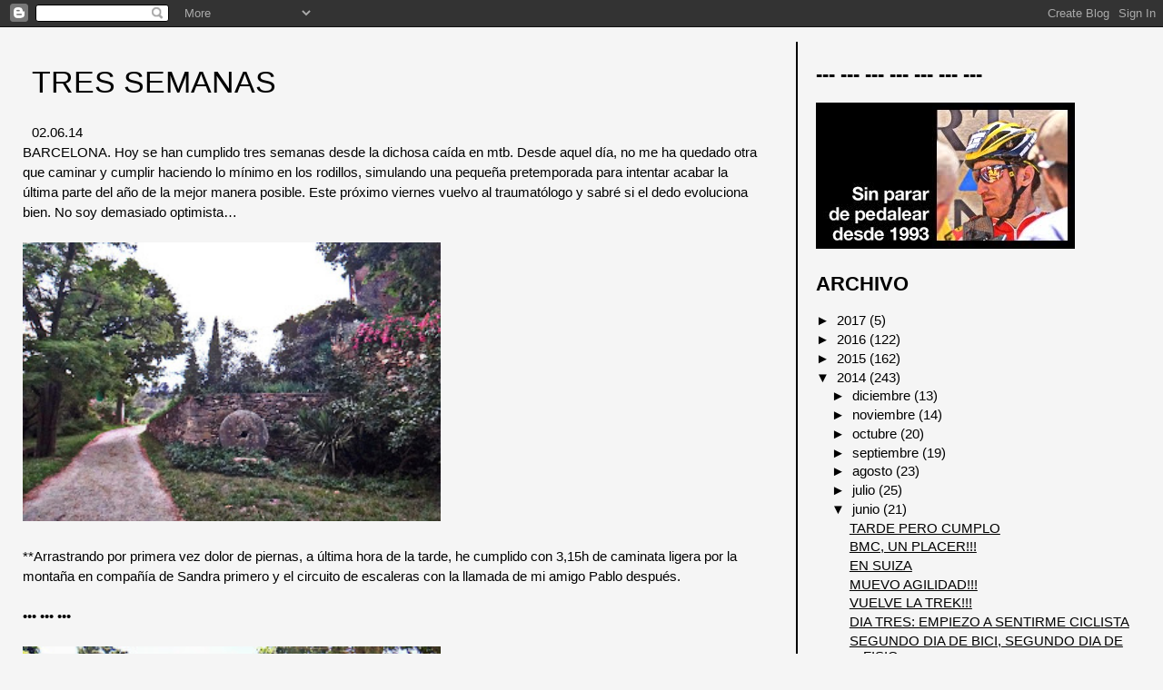

--- FILE ---
content_type: text/html; charset=UTF-8
request_url: http://www.ibonzugasti.com/2014/06/tres-semanas.html
body_size: 11493
content:
<!DOCTYPE html>
<html dir='ltr' xmlns='http://www.w3.org/1999/xhtml' xmlns:b='http://www.google.com/2005/gml/b' xmlns:data='http://www.google.com/2005/gml/data' xmlns:expr='http://www.google.com/2005/gml/expr'>
<head>
<link href='https://www.blogger.com/static/v1/widgets/2944754296-widget_css_bundle.css' rel='stylesheet' type='text/css'/>
<meta content='text/html; charset=UTF-8' http-equiv='Content-Type'/>
<meta content='blogger' name='generator'/>
<link href='http://www.ibonzugasti.com/favicon.ico' rel='icon' type='image/x-icon'/>
<link href='http://www.ibonzugasti.com/2014/06/tres-semanas.html' rel='canonical'/>
<link rel="alternate" type="application/atom+xml" title="Ibon Zugasti, mi diario ciclista. - Atom" href="http://www.ibonzugasti.com/feeds/posts/default" />
<link rel="alternate" type="application/rss+xml" title="Ibon Zugasti, mi diario ciclista. - RSS" href="http://www.ibonzugasti.com/feeds/posts/default?alt=rss" />
<link rel="service.post" type="application/atom+xml" title="Ibon Zugasti, mi diario ciclista. - Atom" href="https://www.blogger.com/feeds/2443065606998477056/posts/default" />

<link rel="alternate" type="application/atom+xml" title="Ibon Zugasti, mi diario ciclista. - Atom" href="http://www.ibonzugasti.com/feeds/5300565174916992555/comments/default" />
<!--Can't find substitution for tag [blog.ieCssRetrofitLinks]-->
<link href='https://blogger.googleusercontent.com/img/b/R29vZ2xl/AVvXsEj8VVsx4_GdRCLTJZQ9qvk591qH4hrcwbOlVxsHAzSo6dsSAAjecnB5o0bIQ3OrArLI78nrizTZePvnV6XTGTT5kqKQQudOQHhE8yuj1P23lb_vgc3ntDquUXMGbNqLrGXPgUrqtVMb8V4/s320/Masi%CC%81a_PR.jpg' rel='image_src'/>
<meta content='http://www.ibonzugasti.com/2014/06/tres-semanas.html' property='og:url'/>
<meta content='TRES SEMANAS' property='og:title'/>
<meta content='02.06.14  BARCELONA. Hoy se han cumplido tres semanas desde la dichosa caída en mtb. Desde aquel día, no me ha quedado otra que caminar y cu...' property='og:description'/>
<meta content='https://blogger.googleusercontent.com/img/b/R29vZ2xl/AVvXsEj8VVsx4_GdRCLTJZQ9qvk591qH4hrcwbOlVxsHAzSo6dsSAAjecnB5o0bIQ3OrArLI78nrizTZePvnV6XTGTT5kqKQQudOQHhE8yuj1P23lb_vgc3ntDquUXMGbNqLrGXPgUrqtVMb8V4/w1200-h630-p-k-no-nu/Masi%CC%81a_PR.jpg' property='og:image'/>
<title>Ibon Zugasti, mi diario ciclista.: TRES SEMANAS</title>
<style id='page-skin-1' type='text/css'><!--
/*
* Tekka
* style modified from glish: http://www.glish.com/css/
*
* Updated by Blogger Team
*/
/* Variable definitions
<Variable name="mainBgColor" description="Page Background Color"
type="color" default="#f5f5f5">
<Variable name="mainTextColor"  description="Text Color"
type="color" default="#000000">
<Variable name="dateHeaderColor" description="Date Header Color"
type="color" default="#808080">
<Variable name="mainLinkColor" description="Link Color"
type="color" default="#0000ff">
<Variable name="mainVisitedLinkColor" description="Visited Link Color"
type="color" default="#800080">
<Variable name="sidebarBgColor" description="Sidebar Background Color"
type="color" default="#ffffff">
<Variable name="sidebarTextColor" description="Sidebar Text Color"
type="color" default="#000000">
<Variable name="sidebarTitleColor" description="Sidebar Title Color"
type="color" default="#000000">
<Variable name="sidebarLinkColor" description="Sidebar Link Color"
type="color" default="#0000ff">
<Variable name="sidebarVisitedLinkColor" description="Sidebar Visited Link Color"
type="color" default="#800080">
<Variable name="bodyFont" description="Text Font"
type="font" default="normal normal 100% 'Trebuchet MS', verdana, sans-serif">
*/
body {
margin:0px 0px 0px 0px;
font-size: small;
background-color: #f5f5f5;
color: #000000;
padding-top:0px
}
#content-wrapper {
margin: 0px 0px 0 5px;
}
h1 {
font-size:400%;
padding-left:15px;
text-transform:uppercase;
}
h1 a, h1 a:link, h1 a:visited {
text-decoration:none;
color: #000000;
}
.description {
text-align: center;
padding-top:10px;
}
h2.date-header {
border-bottom:none;
font-size: 130%;
text-align:left;
margin-top:20px;
margin-bottom:14px;
padding:1px;
padding-left:17px;
color: #f5f5f5;
font-weight: normal;
font-family: Trebuchet MS, Verdana, Sans-serif;
}
.post h3 {
font-size: 225%;
font-weight:normal;
}
.post h3 a,
.post h3 a:visited {
color: #000000;
}
.post {
padding-left:20px;
margin-bottom:20px;
text-indent:10px;
padding-right:20px;
line-height:22px;
}
.post-footer {
margin-bottom:15px;
margin-left:0px;
font-size: 87%;
}
#comments {
margin-left: 20px;
}
.feed-links {
clear: both;
line-height: 2.5em;
margin-left: 20px;
}
#blog-pager-newer-link {
float: left;
margin-left: 20px;
}
#blog-pager-older-link {
float: right;
}
#blog-pager {
text-align: center;
}
#main {
float:left;
padding-bottom:20px;
padding:0px;
width:67%;
font: normal normal 115% Verdana, Geneva, sans-serif;
word-wrap: break-word; /* fix for long text breaking sidebar float in IE */
overflow: hidden;     /* fix for long non-text content breaking IE sidebar float */
}
.sidebar h2 {
font-weight:bold;
font-size: 150%;
color: #000000;
}
a {
text-decoration:none
}
a:hover {
text-decoration:none;
}
a img {
border: 0;
}
a {
color: #000000;
text-decoration:underline;
}
a:hover,
a:visited {
color: #7a7a7a;
}
#sidebar a {
color: #000000;
}
#sidebar a:hover,
#sidebar a:visited {
color: #7a7a7a;
}
#sidebar {
text-transform:none;
background-color: #f5f5f5;
color: #000000;
padding-left: 20px;
width: 30%;
float: right;
font: normal normal 115% Verdana, Geneva, sans-serif;
border-left:2px solid #000000;
word-wrap: break-word; /* fix for long text breaking sidebar float in IE */
overflow: hidden;     /* fix for long non-text content breaking IE sidebar float */
}
.sidebar .widget {
padding: 4px 8px 0 0;
}
.profile-textblock {
clear: both;
margin-left: 0;
}
.profile-img {
float: left;
margin: 0 5px 5px 0;
}
.clear {
clear: both;
}
h3 a{
text-decoration:none
}
.comment-footer {
padding-bottom: 1em;
}font-family: 'Raleway', sans-serif;
--></style>
<link href='https://www.blogger.com/dyn-css/authorization.css?targetBlogID=2443065606998477056&amp;zx=93b06de3-cced-4826-922b-43a412429d36' media='none' onload='if(media!=&#39;all&#39;)media=&#39;all&#39;' rel='stylesheet'/><noscript><link href='https://www.blogger.com/dyn-css/authorization.css?targetBlogID=2443065606998477056&amp;zx=93b06de3-cced-4826-922b-43a412429d36' rel='stylesheet'/></noscript>
<meta name='google-adsense-platform-account' content='ca-host-pub-1556223355139109'/>
<meta name='google-adsense-platform-domain' content='blogspot.com'/>

</head>
<body>
<div class='navbar section' id='navbar'><div class='widget Navbar' data-version='1' id='Navbar1'><script type="text/javascript">
    function setAttributeOnload(object, attribute, val) {
      if(window.addEventListener) {
        window.addEventListener('load',
          function(){ object[attribute] = val; }, false);
      } else {
        window.attachEvent('onload', function(){ object[attribute] = val; });
      }
    }
  </script>
<div id="navbar-iframe-container"></div>
<script type="text/javascript" src="https://apis.google.com/js/platform.js"></script>
<script type="text/javascript">
      gapi.load("gapi.iframes:gapi.iframes.style.bubble", function() {
        if (gapi.iframes && gapi.iframes.getContext) {
          gapi.iframes.getContext().openChild({
              url: 'https://www.blogger.com/navbar/2443065606998477056?po\x3d5300565174916992555\x26origin\x3dhttp://www.ibonzugasti.com',
              where: document.getElementById("navbar-iframe-container"),
              id: "navbar-iframe"
          });
        }
      });
    </script><script type="text/javascript">
(function() {
var script = document.createElement('script');
script.type = 'text/javascript';
script.src = '//pagead2.googlesyndication.com/pagead/js/google_top_exp.js';
var head = document.getElementsByTagName('head')[0];
if (head) {
head.appendChild(script);
}})();
</script>
</div></div>
<div><img alt='' src='http://i22.tinypic.com/i2stuu.jpg'/>
</div>
<div id='outer-wrapper'><div id='wrap2'>
<!-- skip links for text browsers -->
<span id='skiplinks' style='display:none;'>
<a href='#main'>skip to main </a> |
      <a href='#sidebar'>skip to sidebar</a>
</span>
<div id='content-wrapper'>
<div id='crosscol-wrapper' style='text-align:center'>
<div class='crosscol no-items section' id='crosscol'></div>
</div>
<div id='main-wrapper'>
<div class='main section' id='main'><div class='widget Blog' data-version='1' id='Blog1'>
<div class='blog-posts hfeed'>

          <div class="date-outer">
        

          <div class="date-posts">
        
<div class='post-outer'>
<div class='post hentry'>
<a name='5300565174916992555'></a>
<h3 class='post-title entry-title'>
<a href='http://www.ibonzugasti.com/2014/06/tres-semanas.html'>TRES SEMANAS</a>
</h3>
<div class='post-header-line-1'></div>
<div class='post-body entry-content'>
<p>02.06.14<br />
BARCELONA. Hoy se han cumplido tres semanas desde la dichosa caída en mtb. Desde aquel día, no me ha quedado otra que caminar y cumplir haciendo lo mínimo en los rodillos, simulando una pequeña pretemporada para intentar acabar la última parte del año de la mejor manera posible. Este próximo viernes vuelvo al traumatólogo y sabré si el dedo evoluciona bien. No soy demasiado optimista&#8230;<br />
<br />
<a href="https://blogger.googleusercontent.com/img/b/R29vZ2xl/AVvXsEj8VVsx4_GdRCLTJZQ9qvk591qH4hrcwbOlVxsHAzSo6dsSAAjecnB5o0bIQ3OrArLI78nrizTZePvnV6XTGTT5kqKQQudOQHhE8yuj1P23lb_vgc3ntDquUXMGbNqLrGXPgUrqtVMb8V4/s1600/Masi%CC%81a_PR.jpg" imageanchor="1"><img border="0" height="307" src="https://blogger.googleusercontent.com/img/b/R29vZ2xl/AVvXsEj8VVsx4_GdRCLTJZQ9qvk591qH4hrcwbOlVxsHAzSo6dsSAAjecnB5o0bIQ3OrArLI78nrizTZePvnV6XTGTT5kqKQQudOQHhE8yuj1P23lb_vgc3ntDquUXMGbNqLrGXPgUrqtVMb8V4/s320/Masi%CC%81a_PR.jpg" width="460" /></a><br />
<br />
**Arrastrando por primera vez dolor de piernas, a última hora de la tarde, he cumplido con 3,15h de caminata ligera por la montaña en compañía de Sandra primero y el circuito de escaleras con la llamada de mi amigo Pablo después.<br />
<br />
&#8226;&#8226;&#8226; &#8226;&#8226;&#8226; &#8226;&#8226;&#8226;<br />
<br />
<a href="https://blogger.googleusercontent.com/img/b/R29vZ2xl/AVvXsEjEbz11vel1TG5PHl0tXUrJo4SfaM1w5OK59aIlbQoNauw5ONqr1ZqPfB6DoFuTQLBVLUBo9qkUL_ANrFG8kAMOcLvFrZmcpVvCthTAaicwWPLYrMS2x9qgFGNJSfAZDr5R8ufmIjveULw/s1600/Todos_La_Roca_WPR.jpg" imageanchor="1"><img border="0" height="307" src="https://blogger.googleusercontent.com/img/b/R29vZ2xl/AVvXsEjEbz11vel1TG5PHl0tXUrJo4SfaM1w5OK59aIlbQoNauw5ONqr1ZqPfB6DoFuTQLBVLUBo9qkUL_ANrFG8kAMOcLvFrZmcpVvCthTAaicwWPLYrMS2x9qgFGNJSfAZDr5R8ufmIjveULw/s320/Todos_La_Roca_WPR.jpg" width="460" /></a><br />
La foto del domingo justo después de bajarse del podium en el Open de Barcelona. Un gustazo veros pedalear, campeones!</p>
<div style='clear: both;'></div>
</div>
<div class='post-footer'>
<p class='post-footer-line post-footer-line-1'><span class='post-icons'>
<span class='item-control blog-admin pid-594307828'>
<a href='https://www.blogger.com/post-edit.g?blogID=2443065606998477056&postID=5300565174916992555&from=pencil' title='Editar entrada'>
<img alt='' class='icon-action' height='18' src='https://resources.blogblog.com/img/icon18_edit_allbkg.gif' width='18'/>
</a>
</span>
</span>
<span class='post-comment-link'>
</span>
</p>
<p class='post-footer-line post-footer-line-2'></p>
<p class='post-footer-line post-footer-line-3'></p>
</div>
</div>
<div class='comments' id='comments'>
<a name='comments'></a>
<h4>No hay comentarios:</h4>
<div id='Blog1_comments-block-wrapper'>
<dl class='avatar-comment-indent' id='comments-block'>
</dl>
</div>
<p class='comment-footer'>
<a href='https://www.blogger.com/comment/fullpage/post/2443065606998477056/5300565174916992555' onclick=''>Publicar un comentario</a>
</p>
</div>
</div>

        </div></div>
      
</div>
<div class='blog-pager' id='blog-pager'>
<span id='blog-pager-newer-link'>
<a class='blog-pager-newer-link' href='http://www.ibonzugasti.com/2014/06/me-animo-correr.html' id='Blog1_blog-pager-newer-link' title='Entrada más reciente'>Entrada más reciente</a>
</span>
<span id='blog-pager-older-link'>
<a class='blog-pager-older-link' href='http://www.ibonzugasti.com/2014/06/partida-doble-como-tiene-que-ser.html' id='Blog1_blog-pager-older-link' title='Entrada antigua'>Entrada antigua</a>
</span>
<a class='home-link' href='http://www.ibonzugasti.com/'>Inicio</a>
</div>
<div class='clear'></div>
<div class='post-feeds'>
<div class='feed-links'>
Suscribirse a:
<a class='feed-link' href='http://www.ibonzugasti.com/feeds/5300565174916992555/comments/default' target='_blank' type='application/atom+xml'>Enviar comentarios (Atom)</a>
</div>
</div>
</div></div>
</div>
<div id='sidebar-wrapper'>
<div class='sidebar section' id='sidebar'><div class='widget Image' data-version='1' id='Image4'>
<h2>--- --- --- --- --- --- ---</h2>
<div class='widget-content'>
<a href='http://www.blogger.com/profile/02170156326690493174'>
<img alt='--- --- --- --- --- --- ---' height='161' id='Image4_img' src='https://blogger.googleusercontent.com/img/b/R29vZ2xl/AVvXsEjcQ9LL6vKMUB9kt9IcYjEh0Epu343Uyz9MmyTnxetQdbOokWRdPTqRNSTa95IWWR48Mf_jB7hFTaPrs3PII6z8yNy4FP1TRMvgkTouw-5ahYmXAMO5eV68hw55mcH4sGRSX2UiKSx9HlM/s1600/Pieza_Ibon_OK.jpg' width='285'/>
</a>
<br/>
</div>
<div class='clear'></div>
</div><div class='widget BlogArchive' data-version='1' id='BlogArchive1'>
<h2>ARCHIVO</h2>
<div class='widget-content'>
<div id='ArchiveList'>
<div id='BlogArchive1_ArchiveList'>
<ul class='hierarchy'>
<li class='archivedate collapsed'>
<a class='toggle' href='javascript:void(0)'>
<span class='zippy'>

        &#9658;&#160;
      
</span>
</a>
<a class='post-count-link' href='http://www.ibonzugasti.com/2017/'>
2017
</a>
<span class='post-count' dir='ltr'>(5)</span>
<ul class='hierarchy'>
<li class='archivedate collapsed'>
<a class='toggle' href='javascript:void(0)'>
<span class='zippy'>

        &#9658;&#160;
      
</span>
</a>
<a class='post-count-link' href='http://www.ibonzugasti.com/2017/10/'>
octubre
</a>
<span class='post-count' dir='ltr'>(5)</span>
</li>
</ul>
</li>
</ul>
<ul class='hierarchy'>
<li class='archivedate collapsed'>
<a class='toggle' href='javascript:void(0)'>
<span class='zippy'>

        &#9658;&#160;
      
</span>
</a>
<a class='post-count-link' href='http://www.ibonzugasti.com/2016/'>
2016
</a>
<span class='post-count' dir='ltr'>(122)</span>
<ul class='hierarchy'>
<li class='archivedate collapsed'>
<a class='toggle' href='javascript:void(0)'>
<span class='zippy'>

        &#9658;&#160;
      
</span>
</a>
<a class='post-count-link' href='http://www.ibonzugasti.com/2016/12/'>
diciembre
</a>
<span class='post-count' dir='ltr'>(1)</span>
</li>
</ul>
<ul class='hierarchy'>
<li class='archivedate collapsed'>
<a class='toggle' href='javascript:void(0)'>
<span class='zippy'>

        &#9658;&#160;
      
</span>
</a>
<a class='post-count-link' href='http://www.ibonzugasti.com/2016/11/'>
noviembre
</a>
<span class='post-count' dir='ltr'>(2)</span>
</li>
</ul>
<ul class='hierarchy'>
<li class='archivedate collapsed'>
<a class='toggle' href='javascript:void(0)'>
<span class='zippy'>

        &#9658;&#160;
      
</span>
</a>
<a class='post-count-link' href='http://www.ibonzugasti.com/2016/10/'>
octubre
</a>
<span class='post-count' dir='ltr'>(6)</span>
</li>
</ul>
<ul class='hierarchy'>
<li class='archivedate collapsed'>
<a class='toggle' href='javascript:void(0)'>
<span class='zippy'>

        &#9658;&#160;
      
</span>
</a>
<a class='post-count-link' href='http://www.ibonzugasti.com/2016/09/'>
septiembre
</a>
<span class='post-count' dir='ltr'>(1)</span>
</li>
</ul>
<ul class='hierarchy'>
<li class='archivedate collapsed'>
<a class='toggle' href='javascript:void(0)'>
<span class='zippy'>

        &#9658;&#160;
      
</span>
</a>
<a class='post-count-link' href='http://www.ibonzugasti.com/2016/08/'>
agosto
</a>
<span class='post-count' dir='ltr'>(9)</span>
</li>
</ul>
<ul class='hierarchy'>
<li class='archivedate collapsed'>
<a class='toggle' href='javascript:void(0)'>
<span class='zippy'>

        &#9658;&#160;
      
</span>
</a>
<a class='post-count-link' href='http://www.ibonzugasti.com/2016/07/'>
julio
</a>
<span class='post-count' dir='ltr'>(11)</span>
</li>
</ul>
<ul class='hierarchy'>
<li class='archivedate collapsed'>
<a class='toggle' href='javascript:void(0)'>
<span class='zippy'>

        &#9658;&#160;
      
</span>
</a>
<a class='post-count-link' href='http://www.ibonzugasti.com/2016/06/'>
junio
</a>
<span class='post-count' dir='ltr'>(9)</span>
</li>
</ul>
<ul class='hierarchy'>
<li class='archivedate collapsed'>
<a class='toggle' href='javascript:void(0)'>
<span class='zippy'>

        &#9658;&#160;
      
</span>
</a>
<a class='post-count-link' href='http://www.ibonzugasti.com/2016/05/'>
mayo
</a>
<span class='post-count' dir='ltr'>(13)</span>
</li>
</ul>
<ul class='hierarchy'>
<li class='archivedate collapsed'>
<a class='toggle' href='javascript:void(0)'>
<span class='zippy'>

        &#9658;&#160;
      
</span>
</a>
<a class='post-count-link' href='http://www.ibonzugasti.com/2016/04/'>
abril
</a>
<span class='post-count' dir='ltr'>(17)</span>
</li>
</ul>
<ul class='hierarchy'>
<li class='archivedate collapsed'>
<a class='toggle' href='javascript:void(0)'>
<span class='zippy'>

        &#9658;&#160;
      
</span>
</a>
<a class='post-count-link' href='http://www.ibonzugasti.com/2016/03/'>
marzo
</a>
<span class='post-count' dir='ltr'>(4)</span>
</li>
</ul>
<ul class='hierarchy'>
<li class='archivedate collapsed'>
<a class='toggle' href='javascript:void(0)'>
<span class='zippy'>

        &#9658;&#160;
      
</span>
</a>
<a class='post-count-link' href='http://www.ibonzugasti.com/2016/02/'>
febrero
</a>
<span class='post-count' dir='ltr'>(18)</span>
</li>
</ul>
<ul class='hierarchy'>
<li class='archivedate collapsed'>
<a class='toggle' href='javascript:void(0)'>
<span class='zippy'>

        &#9658;&#160;
      
</span>
</a>
<a class='post-count-link' href='http://www.ibonzugasti.com/2016/01/'>
enero
</a>
<span class='post-count' dir='ltr'>(31)</span>
</li>
</ul>
</li>
</ul>
<ul class='hierarchy'>
<li class='archivedate collapsed'>
<a class='toggle' href='javascript:void(0)'>
<span class='zippy'>

        &#9658;&#160;
      
</span>
</a>
<a class='post-count-link' href='http://www.ibonzugasti.com/2015/'>
2015
</a>
<span class='post-count' dir='ltr'>(162)</span>
<ul class='hierarchy'>
<li class='archivedate collapsed'>
<a class='toggle' href='javascript:void(0)'>
<span class='zippy'>

        &#9658;&#160;
      
</span>
</a>
<a class='post-count-link' href='http://www.ibonzugasti.com/2015/12/'>
diciembre
</a>
<span class='post-count' dir='ltr'>(16)</span>
</li>
</ul>
<ul class='hierarchy'>
<li class='archivedate collapsed'>
<a class='toggle' href='javascript:void(0)'>
<span class='zippy'>

        &#9658;&#160;
      
</span>
</a>
<a class='post-count-link' href='http://www.ibonzugasti.com/2015/11/'>
noviembre
</a>
<span class='post-count' dir='ltr'>(15)</span>
</li>
</ul>
<ul class='hierarchy'>
<li class='archivedate collapsed'>
<a class='toggle' href='javascript:void(0)'>
<span class='zippy'>

        &#9658;&#160;
      
</span>
</a>
<a class='post-count-link' href='http://www.ibonzugasti.com/2015/10/'>
octubre
</a>
<span class='post-count' dir='ltr'>(6)</span>
</li>
</ul>
<ul class='hierarchy'>
<li class='archivedate collapsed'>
<a class='toggle' href='javascript:void(0)'>
<span class='zippy'>

        &#9658;&#160;
      
</span>
</a>
<a class='post-count-link' href='http://www.ibonzugasti.com/2015/09/'>
septiembre
</a>
<span class='post-count' dir='ltr'>(14)</span>
</li>
</ul>
<ul class='hierarchy'>
<li class='archivedate collapsed'>
<a class='toggle' href='javascript:void(0)'>
<span class='zippy'>

        &#9658;&#160;
      
</span>
</a>
<a class='post-count-link' href='http://www.ibonzugasti.com/2015/08/'>
agosto
</a>
<span class='post-count' dir='ltr'>(23)</span>
</li>
</ul>
<ul class='hierarchy'>
<li class='archivedate collapsed'>
<a class='toggle' href='javascript:void(0)'>
<span class='zippy'>

        &#9658;&#160;
      
</span>
</a>
<a class='post-count-link' href='http://www.ibonzugasti.com/2015/07/'>
julio
</a>
<span class='post-count' dir='ltr'>(13)</span>
</li>
</ul>
<ul class='hierarchy'>
<li class='archivedate collapsed'>
<a class='toggle' href='javascript:void(0)'>
<span class='zippy'>

        &#9658;&#160;
      
</span>
</a>
<a class='post-count-link' href='http://www.ibonzugasti.com/2015/06/'>
junio
</a>
<span class='post-count' dir='ltr'>(10)</span>
</li>
</ul>
<ul class='hierarchy'>
<li class='archivedate collapsed'>
<a class='toggle' href='javascript:void(0)'>
<span class='zippy'>

        &#9658;&#160;
      
</span>
</a>
<a class='post-count-link' href='http://www.ibonzugasti.com/2015/05/'>
mayo
</a>
<span class='post-count' dir='ltr'>(6)</span>
</li>
</ul>
<ul class='hierarchy'>
<li class='archivedate collapsed'>
<a class='toggle' href='javascript:void(0)'>
<span class='zippy'>

        &#9658;&#160;
      
</span>
</a>
<a class='post-count-link' href='http://www.ibonzugasti.com/2015/04/'>
abril
</a>
<span class='post-count' dir='ltr'>(17)</span>
</li>
</ul>
<ul class='hierarchy'>
<li class='archivedate collapsed'>
<a class='toggle' href='javascript:void(0)'>
<span class='zippy'>

        &#9658;&#160;
      
</span>
</a>
<a class='post-count-link' href='http://www.ibonzugasti.com/2015/03/'>
marzo
</a>
<span class='post-count' dir='ltr'>(15)</span>
</li>
</ul>
<ul class='hierarchy'>
<li class='archivedate collapsed'>
<a class='toggle' href='javascript:void(0)'>
<span class='zippy'>

        &#9658;&#160;
      
</span>
</a>
<a class='post-count-link' href='http://www.ibonzugasti.com/2015/02/'>
febrero
</a>
<span class='post-count' dir='ltr'>(9)</span>
</li>
</ul>
<ul class='hierarchy'>
<li class='archivedate collapsed'>
<a class='toggle' href='javascript:void(0)'>
<span class='zippy'>

        &#9658;&#160;
      
</span>
</a>
<a class='post-count-link' href='http://www.ibonzugasti.com/2015/01/'>
enero
</a>
<span class='post-count' dir='ltr'>(18)</span>
</li>
</ul>
</li>
</ul>
<ul class='hierarchy'>
<li class='archivedate expanded'>
<a class='toggle' href='javascript:void(0)'>
<span class='zippy toggle-open'>

        &#9660;&#160;
      
</span>
</a>
<a class='post-count-link' href='http://www.ibonzugasti.com/2014/'>
2014
</a>
<span class='post-count' dir='ltr'>(243)</span>
<ul class='hierarchy'>
<li class='archivedate collapsed'>
<a class='toggle' href='javascript:void(0)'>
<span class='zippy'>

        &#9658;&#160;
      
</span>
</a>
<a class='post-count-link' href='http://www.ibonzugasti.com/2014/12/'>
diciembre
</a>
<span class='post-count' dir='ltr'>(13)</span>
</li>
</ul>
<ul class='hierarchy'>
<li class='archivedate collapsed'>
<a class='toggle' href='javascript:void(0)'>
<span class='zippy'>

        &#9658;&#160;
      
</span>
</a>
<a class='post-count-link' href='http://www.ibonzugasti.com/2014/11/'>
noviembre
</a>
<span class='post-count' dir='ltr'>(14)</span>
</li>
</ul>
<ul class='hierarchy'>
<li class='archivedate collapsed'>
<a class='toggle' href='javascript:void(0)'>
<span class='zippy'>

        &#9658;&#160;
      
</span>
</a>
<a class='post-count-link' href='http://www.ibonzugasti.com/2014/10/'>
octubre
</a>
<span class='post-count' dir='ltr'>(20)</span>
</li>
</ul>
<ul class='hierarchy'>
<li class='archivedate collapsed'>
<a class='toggle' href='javascript:void(0)'>
<span class='zippy'>

        &#9658;&#160;
      
</span>
</a>
<a class='post-count-link' href='http://www.ibonzugasti.com/2014/09/'>
septiembre
</a>
<span class='post-count' dir='ltr'>(19)</span>
</li>
</ul>
<ul class='hierarchy'>
<li class='archivedate collapsed'>
<a class='toggle' href='javascript:void(0)'>
<span class='zippy'>

        &#9658;&#160;
      
</span>
</a>
<a class='post-count-link' href='http://www.ibonzugasti.com/2014/08/'>
agosto
</a>
<span class='post-count' dir='ltr'>(23)</span>
</li>
</ul>
<ul class='hierarchy'>
<li class='archivedate collapsed'>
<a class='toggle' href='javascript:void(0)'>
<span class='zippy'>

        &#9658;&#160;
      
</span>
</a>
<a class='post-count-link' href='http://www.ibonzugasti.com/2014/07/'>
julio
</a>
<span class='post-count' dir='ltr'>(25)</span>
</li>
</ul>
<ul class='hierarchy'>
<li class='archivedate expanded'>
<a class='toggle' href='javascript:void(0)'>
<span class='zippy toggle-open'>

        &#9660;&#160;
      
</span>
</a>
<a class='post-count-link' href='http://www.ibonzugasti.com/2014/06/'>
junio
</a>
<span class='post-count' dir='ltr'>(21)</span>
<ul class='posts'>
<li><a href='http://www.ibonzugasti.com/2014/06/tarde-pero-cumplo.html'>TARDE PERO CUMPLO</a></li>
<li><a href='http://www.ibonzugasti.com/2014/06/bmc-un-placer.html'>BMC, UN PLACER!!!</a></li>
<li><a href='http://www.ibonzugasti.com/2014/06/en-suiza.html'>EN SUIZA</a></li>
<li><a href='http://www.ibonzugasti.com/2014/06/muevo-agilidad.html'>MUEVO AGILIDAD!!!</a></li>
<li><a href='http://www.ibonzugasti.com/2014/06/vuelve-la-trek.html'>VUELVE LA TREK!!!</a></li>
<li><a href='http://www.ibonzugasti.com/2014/06/dia-tres-empiezo-sentirme-ciclista.html'>DIA TRES: EMPIEZO A SENTIRME CICLISTA</a></li>
<li><a href='http://www.ibonzugasti.com/2014/06/segundo-dia-bici-segundo-dia-de-fisio.html'>SEGUNDO DIA DE BICI, SEGUNDO DIA DE FISIO</a></li>
<li><a href='http://www.ibonzugasti.com/2014/06/salgo-37-dias-despues.html'>SALGO 37 DIAS DESPUES!!!</a></li>
<li><a href='http://www.ibonzugasti.com/2014/06/en-casa-de-dios.html'>EN CASA DE DIOS</a></li>
<li><a href='http://www.ibonzugasti.com/2014/06/yeso-fuera.html'>YESO FUERA</a></li>
<li><a href='http://www.ibonzugasti.com/2014/06/mas-rodillo.html'>MAS RODILLO</a></li>
<li><a href='http://www.ibonzugasti.com/2014/06/vuelvo-casa-vuelvo-al-rodillo.html'>VUELVO A CASA, VUELVO AL RODILLO</a></li>
<li><a href='http://www.ibonzugasti.com/2014/06/dauphine.html'>DAUPHINE</a></li>
<li><a href='http://www.ibonzugasti.com/2014/06/la-casa-amarilla.html'>LA CASA AMARILLA</a></li>
<li><a href='http://www.ibonzugasti.com/2014/06/annecy.html'>ANNECY</a></li>
<li><a href='http://www.ibonzugasti.com/2014/06/minimo-diez-dias-mas.html'>MINIMO DIEZ DIAS MAS</a></li>
<li><a href='http://www.ibonzugasti.com/2014/06/100-gramos-al-dia.html'>100 GRAMOS AL DIA</a></li>
<li><a href='http://www.ibonzugasti.com/2014/06/cristales-en-las-piernas.html'>CRISTALES EN LAS PIERNAS</a></li>
<li><a href='http://www.ibonzugasti.com/2014/06/me-animo-correr.html'>ME ANIMO A CORRER</a></li>
<li><a href='http://www.ibonzugasti.com/2014/06/tres-semanas.html'>TRES SEMANAS</a></li>
<li><a href='http://www.ibonzugasti.com/2014/06/partida-doble-como-tiene-que-ser.html'>PARTIDA DOBLE, COMO TIENE QUE SER!!!</a></li>
</ul>
</li>
</ul>
<ul class='hierarchy'>
<li class='archivedate collapsed'>
<a class='toggle' href='javascript:void(0)'>
<span class='zippy'>

        &#9658;&#160;
      
</span>
</a>
<a class='post-count-link' href='http://www.ibonzugasti.com/2014/05/'>
mayo
</a>
<span class='post-count' dir='ltr'>(17)</span>
</li>
</ul>
<ul class='hierarchy'>
<li class='archivedate collapsed'>
<a class='toggle' href='javascript:void(0)'>
<span class='zippy'>

        &#9658;&#160;
      
</span>
</a>
<a class='post-count-link' href='http://www.ibonzugasti.com/2014/04/'>
abril
</a>
<span class='post-count' dir='ltr'>(20)</span>
</li>
</ul>
<ul class='hierarchy'>
<li class='archivedate collapsed'>
<a class='toggle' href='javascript:void(0)'>
<span class='zippy'>

        &#9658;&#160;
      
</span>
</a>
<a class='post-count-link' href='http://www.ibonzugasti.com/2014/03/'>
marzo
</a>
<span class='post-count' dir='ltr'>(26)</span>
</li>
</ul>
<ul class='hierarchy'>
<li class='archivedate collapsed'>
<a class='toggle' href='javascript:void(0)'>
<span class='zippy'>

        &#9658;&#160;
      
</span>
</a>
<a class='post-count-link' href='http://www.ibonzugasti.com/2014/02/'>
febrero
</a>
<span class='post-count' dir='ltr'>(22)</span>
</li>
</ul>
<ul class='hierarchy'>
<li class='archivedate collapsed'>
<a class='toggle' href='javascript:void(0)'>
<span class='zippy'>

        &#9658;&#160;
      
</span>
</a>
<a class='post-count-link' href='http://www.ibonzugasti.com/2014/01/'>
enero
</a>
<span class='post-count' dir='ltr'>(23)</span>
</li>
</ul>
</li>
</ul>
<ul class='hierarchy'>
<li class='archivedate collapsed'>
<a class='toggle' href='javascript:void(0)'>
<span class='zippy'>

        &#9658;&#160;
      
</span>
</a>
<a class='post-count-link' href='http://www.ibonzugasti.com/2013/'>
2013
</a>
<span class='post-count' dir='ltr'>(213)</span>
<ul class='hierarchy'>
<li class='archivedate collapsed'>
<a class='toggle' href='javascript:void(0)'>
<span class='zippy'>

        &#9658;&#160;
      
</span>
</a>
<a class='post-count-link' href='http://www.ibonzugasti.com/2013/12/'>
diciembre
</a>
<span class='post-count' dir='ltr'>(18)</span>
</li>
</ul>
<ul class='hierarchy'>
<li class='archivedate collapsed'>
<a class='toggle' href='javascript:void(0)'>
<span class='zippy'>

        &#9658;&#160;
      
</span>
</a>
<a class='post-count-link' href='http://www.ibonzugasti.com/2013/11/'>
noviembre
</a>
<span class='post-count' dir='ltr'>(23)</span>
</li>
</ul>
<ul class='hierarchy'>
<li class='archivedate collapsed'>
<a class='toggle' href='javascript:void(0)'>
<span class='zippy'>

        &#9658;&#160;
      
</span>
</a>
<a class='post-count-link' href='http://www.ibonzugasti.com/2013/10/'>
octubre
</a>
<span class='post-count' dir='ltr'>(15)</span>
</li>
</ul>
<ul class='hierarchy'>
<li class='archivedate collapsed'>
<a class='toggle' href='javascript:void(0)'>
<span class='zippy'>

        &#9658;&#160;
      
</span>
</a>
<a class='post-count-link' href='http://www.ibonzugasti.com/2013/09/'>
septiembre
</a>
<span class='post-count' dir='ltr'>(13)</span>
</li>
</ul>
<ul class='hierarchy'>
<li class='archivedate collapsed'>
<a class='toggle' href='javascript:void(0)'>
<span class='zippy'>

        &#9658;&#160;
      
</span>
</a>
<a class='post-count-link' href='http://www.ibonzugasti.com/2013/08/'>
agosto
</a>
<span class='post-count' dir='ltr'>(17)</span>
</li>
</ul>
<ul class='hierarchy'>
<li class='archivedate collapsed'>
<a class='toggle' href='javascript:void(0)'>
<span class='zippy'>

        &#9658;&#160;
      
</span>
</a>
<a class='post-count-link' href='http://www.ibonzugasti.com/2013/07/'>
julio
</a>
<span class='post-count' dir='ltr'>(14)</span>
</li>
</ul>
<ul class='hierarchy'>
<li class='archivedate collapsed'>
<a class='toggle' href='javascript:void(0)'>
<span class='zippy'>

        &#9658;&#160;
      
</span>
</a>
<a class='post-count-link' href='http://www.ibonzugasti.com/2013/06/'>
junio
</a>
<span class='post-count' dir='ltr'>(14)</span>
</li>
</ul>
<ul class='hierarchy'>
<li class='archivedate collapsed'>
<a class='toggle' href='javascript:void(0)'>
<span class='zippy'>

        &#9658;&#160;
      
</span>
</a>
<a class='post-count-link' href='http://www.ibonzugasti.com/2013/05/'>
mayo
</a>
<span class='post-count' dir='ltr'>(18)</span>
</li>
</ul>
<ul class='hierarchy'>
<li class='archivedate collapsed'>
<a class='toggle' href='javascript:void(0)'>
<span class='zippy'>

        &#9658;&#160;
      
</span>
</a>
<a class='post-count-link' href='http://www.ibonzugasti.com/2013/04/'>
abril
</a>
<span class='post-count' dir='ltr'>(21)</span>
</li>
</ul>
<ul class='hierarchy'>
<li class='archivedate collapsed'>
<a class='toggle' href='javascript:void(0)'>
<span class='zippy'>

        &#9658;&#160;
      
</span>
</a>
<a class='post-count-link' href='http://www.ibonzugasti.com/2013/03/'>
marzo
</a>
<span class='post-count' dir='ltr'>(24)</span>
</li>
</ul>
<ul class='hierarchy'>
<li class='archivedate collapsed'>
<a class='toggle' href='javascript:void(0)'>
<span class='zippy'>

        &#9658;&#160;
      
</span>
</a>
<a class='post-count-link' href='http://www.ibonzugasti.com/2013/02/'>
febrero
</a>
<span class='post-count' dir='ltr'>(17)</span>
</li>
</ul>
<ul class='hierarchy'>
<li class='archivedate collapsed'>
<a class='toggle' href='javascript:void(0)'>
<span class='zippy'>

        &#9658;&#160;
      
</span>
</a>
<a class='post-count-link' href='http://www.ibonzugasti.com/2013/01/'>
enero
</a>
<span class='post-count' dir='ltr'>(19)</span>
</li>
</ul>
</li>
</ul>
<ul class='hierarchy'>
<li class='archivedate collapsed'>
<a class='toggle' href='javascript:void(0)'>
<span class='zippy'>

        &#9658;&#160;
      
</span>
</a>
<a class='post-count-link' href='http://www.ibonzugasti.com/2012/'>
2012
</a>
<span class='post-count' dir='ltr'>(244)</span>
<ul class='hierarchy'>
<li class='archivedate collapsed'>
<a class='toggle' href='javascript:void(0)'>
<span class='zippy'>

        &#9658;&#160;
      
</span>
</a>
<a class='post-count-link' href='http://www.ibonzugasti.com/2012/12/'>
diciembre
</a>
<span class='post-count' dir='ltr'>(20)</span>
</li>
</ul>
<ul class='hierarchy'>
<li class='archivedate collapsed'>
<a class='toggle' href='javascript:void(0)'>
<span class='zippy'>

        &#9658;&#160;
      
</span>
</a>
<a class='post-count-link' href='http://www.ibonzugasti.com/2012/11/'>
noviembre
</a>
<span class='post-count' dir='ltr'>(22)</span>
</li>
</ul>
<ul class='hierarchy'>
<li class='archivedate collapsed'>
<a class='toggle' href='javascript:void(0)'>
<span class='zippy'>

        &#9658;&#160;
      
</span>
</a>
<a class='post-count-link' href='http://www.ibonzugasti.com/2012/10/'>
octubre
</a>
<span class='post-count' dir='ltr'>(25)</span>
</li>
</ul>
<ul class='hierarchy'>
<li class='archivedate collapsed'>
<a class='toggle' href='javascript:void(0)'>
<span class='zippy'>

        &#9658;&#160;
      
</span>
</a>
<a class='post-count-link' href='http://www.ibonzugasti.com/2012/09/'>
septiembre
</a>
<span class='post-count' dir='ltr'>(23)</span>
</li>
</ul>
<ul class='hierarchy'>
<li class='archivedate collapsed'>
<a class='toggle' href='javascript:void(0)'>
<span class='zippy'>

        &#9658;&#160;
      
</span>
</a>
<a class='post-count-link' href='http://www.ibonzugasti.com/2012/08/'>
agosto
</a>
<span class='post-count' dir='ltr'>(11)</span>
</li>
</ul>
<ul class='hierarchy'>
<li class='archivedate collapsed'>
<a class='toggle' href='javascript:void(0)'>
<span class='zippy'>

        &#9658;&#160;
      
</span>
</a>
<a class='post-count-link' href='http://www.ibonzugasti.com/2012/07/'>
julio
</a>
<span class='post-count' dir='ltr'>(21)</span>
</li>
</ul>
<ul class='hierarchy'>
<li class='archivedate collapsed'>
<a class='toggle' href='javascript:void(0)'>
<span class='zippy'>

        &#9658;&#160;
      
</span>
</a>
<a class='post-count-link' href='http://www.ibonzugasti.com/2012/06/'>
junio
</a>
<span class='post-count' dir='ltr'>(24)</span>
</li>
</ul>
<ul class='hierarchy'>
<li class='archivedate collapsed'>
<a class='toggle' href='javascript:void(0)'>
<span class='zippy'>

        &#9658;&#160;
      
</span>
</a>
<a class='post-count-link' href='http://www.ibonzugasti.com/2012/05/'>
mayo
</a>
<span class='post-count' dir='ltr'>(17)</span>
</li>
</ul>
<ul class='hierarchy'>
<li class='archivedate collapsed'>
<a class='toggle' href='javascript:void(0)'>
<span class='zippy'>

        &#9658;&#160;
      
</span>
</a>
<a class='post-count-link' href='http://www.ibonzugasti.com/2012/04/'>
abril
</a>
<span class='post-count' dir='ltr'>(20)</span>
</li>
</ul>
<ul class='hierarchy'>
<li class='archivedate collapsed'>
<a class='toggle' href='javascript:void(0)'>
<span class='zippy'>

        &#9658;&#160;
      
</span>
</a>
<a class='post-count-link' href='http://www.ibonzugasti.com/2012/03/'>
marzo
</a>
<span class='post-count' dir='ltr'>(20)</span>
</li>
</ul>
<ul class='hierarchy'>
<li class='archivedate collapsed'>
<a class='toggle' href='javascript:void(0)'>
<span class='zippy'>

        &#9658;&#160;
      
</span>
</a>
<a class='post-count-link' href='http://www.ibonzugasti.com/2012/02/'>
febrero
</a>
<span class='post-count' dir='ltr'>(20)</span>
</li>
</ul>
<ul class='hierarchy'>
<li class='archivedate collapsed'>
<a class='toggle' href='javascript:void(0)'>
<span class='zippy'>

        &#9658;&#160;
      
</span>
</a>
<a class='post-count-link' href='http://www.ibonzugasti.com/2012/01/'>
enero
</a>
<span class='post-count' dir='ltr'>(21)</span>
</li>
</ul>
</li>
</ul>
<ul class='hierarchy'>
<li class='archivedate collapsed'>
<a class='toggle' href='javascript:void(0)'>
<span class='zippy'>

        &#9658;&#160;
      
</span>
</a>
<a class='post-count-link' href='http://www.ibonzugasti.com/2011/'>
2011
</a>
<span class='post-count' dir='ltr'>(290)</span>
<ul class='hierarchy'>
<li class='archivedate collapsed'>
<a class='toggle' href='javascript:void(0)'>
<span class='zippy'>

        &#9658;&#160;
      
</span>
</a>
<a class='post-count-link' href='http://www.ibonzugasti.com/2011/12/'>
diciembre
</a>
<span class='post-count' dir='ltr'>(23)</span>
</li>
</ul>
<ul class='hierarchy'>
<li class='archivedate collapsed'>
<a class='toggle' href='javascript:void(0)'>
<span class='zippy'>

        &#9658;&#160;
      
</span>
</a>
<a class='post-count-link' href='http://www.ibonzugasti.com/2011/11/'>
noviembre
</a>
<span class='post-count' dir='ltr'>(15)</span>
</li>
</ul>
<ul class='hierarchy'>
<li class='archivedate collapsed'>
<a class='toggle' href='javascript:void(0)'>
<span class='zippy'>

        &#9658;&#160;
      
</span>
</a>
<a class='post-count-link' href='http://www.ibonzugasti.com/2011/10/'>
octubre
</a>
<span class='post-count' dir='ltr'>(26)</span>
</li>
</ul>
<ul class='hierarchy'>
<li class='archivedate collapsed'>
<a class='toggle' href='javascript:void(0)'>
<span class='zippy'>

        &#9658;&#160;
      
</span>
</a>
<a class='post-count-link' href='http://www.ibonzugasti.com/2011/09/'>
septiembre
</a>
<span class='post-count' dir='ltr'>(19)</span>
</li>
</ul>
<ul class='hierarchy'>
<li class='archivedate collapsed'>
<a class='toggle' href='javascript:void(0)'>
<span class='zippy'>

        &#9658;&#160;
      
</span>
</a>
<a class='post-count-link' href='http://www.ibonzugasti.com/2011/08/'>
agosto
</a>
<span class='post-count' dir='ltr'>(21)</span>
</li>
</ul>
<ul class='hierarchy'>
<li class='archivedate collapsed'>
<a class='toggle' href='javascript:void(0)'>
<span class='zippy'>

        &#9658;&#160;
      
</span>
</a>
<a class='post-count-link' href='http://www.ibonzugasti.com/2011/07/'>
julio
</a>
<span class='post-count' dir='ltr'>(25)</span>
</li>
</ul>
<ul class='hierarchy'>
<li class='archivedate collapsed'>
<a class='toggle' href='javascript:void(0)'>
<span class='zippy'>

        &#9658;&#160;
      
</span>
</a>
<a class='post-count-link' href='http://www.ibonzugasti.com/2011/06/'>
junio
</a>
<span class='post-count' dir='ltr'>(25)</span>
</li>
</ul>
<ul class='hierarchy'>
<li class='archivedate collapsed'>
<a class='toggle' href='javascript:void(0)'>
<span class='zippy'>

        &#9658;&#160;
      
</span>
</a>
<a class='post-count-link' href='http://www.ibonzugasti.com/2011/05/'>
mayo
</a>
<span class='post-count' dir='ltr'>(28)</span>
</li>
</ul>
<ul class='hierarchy'>
<li class='archivedate collapsed'>
<a class='toggle' href='javascript:void(0)'>
<span class='zippy'>

        &#9658;&#160;
      
</span>
</a>
<a class='post-count-link' href='http://www.ibonzugasti.com/2011/04/'>
abril
</a>
<span class='post-count' dir='ltr'>(23)</span>
</li>
</ul>
<ul class='hierarchy'>
<li class='archivedate collapsed'>
<a class='toggle' href='javascript:void(0)'>
<span class='zippy'>

        &#9658;&#160;
      
</span>
</a>
<a class='post-count-link' href='http://www.ibonzugasti.com/2011/03/'>
marzo
</a>
<span class='post-count' dir='ltr'>(30)</span>
</li>
</ul>
<ul class='hierarchy'>
<li class='archivedate collapsed'>
<a class='toggle' href='javascript:void(0)'>
<span class='zippy'>

        &#9658;&#160;
      
</span>
</a>
<a class='post-count-link' href='http://www.ibonzugasti.com/2011/02/'>
febrero
</a>
<span class='post-count' dir='ltr'>(28)</span>
</li>
</ul>
<ul class='hierarchy'>
<li class='archivedate collapsed'>
<a class='toggle' href='javascript:void(0)'>
<span class='zippy'>

        &#9658;&#160;
      
</span>
</a>
<a class='post-count-link' href='http://www.ibonzugasti.com/2011/01/'>
enero
</a>
<span class='post-count' dir='ltr'>(27)</span>
</li>
</ul>
</li>
</ul>
<ul class='hierarchy'>
<li class='archivedate collapsed'>
<a class='toggle' href='javascript:void(0)'>
<span class='zippy'>

        &#9658;&#160;
      
</span>
</a>
<a class='post-count-link' href='http://www.ibonzugasti.com/2010/'>
2010
</a>
<span class='post-count' dir='ltr'>(283)</span>
<ul class='hierarchy'>
<li class='archivedate collapsed'>
<a class='toggle' href='javascript:void(0)'>
<span class='zippy'>

        &#9658;&#160;
      
</span>
</a>
<a class='post-count-link' href='http://www.ibonzugasti.com/2010/12/'>
diciembre
</a>
<span class='post-count' dir='ltr'>(25)</span>
</li>
</ul>
<ul class='hierarchy'>
<li class='archivedate collapsed'>
<a class='toggle' href='javascript:void(0)'>
<span class='zippy'>

        &#9658;&#160;
      
</span>
</a>
<a class='post-count-link' href='http://www.ibonzugasti.com/2010/11/'>
noviembre
</a>
<span class='post-count' dir='ltr'>(29)</span>
</li>
</ul>
<ul class='hierarchy'>
<li class='archivedate collapsed'>
<a class='toggle' href='javascript:void(0)'>
<span class='zippy'>

        &#9658;&#160;
      
</span>
</a>
<a class='post-count-link' href='http://www.ibonzugasti.com/2010/10/'>
octubre
</a>
<span class='post-count' dir='ltr'>(21)</span>
</li>
</ul>
<ul class='hierarchy'>
<li class='archivedate collapsed'>
<a class='toggle' href='javascript:void(0)'>
<span class='zippy'>

        &#9658;&#160;
      
</span>
</a>
<a class='post-count-link' href='http://www.ibonzugasti.com/2010/09/'>
septiembre
</a>
<span class='post-count' dir='ltr'>(18)</span>
</li>
</ul>
<ul class='hierarchy'>
<li class='archivedate collapsed'>
<a class='toggle' href='javascript:void(0)'>
<span class='zippy'>

        &#9658;&#160;
      
</span>
</a>
<a class='post-count-link' href='http://www.ibonzugasti.com/2010/08/'>
agosto
</a>
<span class='post-count' dir='ltr'>(19)</span>
</li>
</ul>
<ul class='hierarchy'>
<li class='archivedate collapsed'>
<a class='toggle' href='javascript:void(0)'>
<span class='zippy'>

        &#9658;&#160;
      
</span>
</a>
<a class='post-count-link' href='http://www.ibonzugasti.com/2010/07/'>
julio
</a>
<span class='post-count' dir='ltr'>(24)</span>
</li>
</ul>
<ul class='hierarchy'>
<li class='archivedate collapsed'>
<a class='toggle' href='javascript:void(0)'>
<span class='zippy'>

        &#9658;&#160;
      
</span>
</a>
<a class='post-count-link' href='http://www.ibonzugasti.com/2010/06/'>
junio
</a>
<span class='post-count' dir='ltr'>(19)</span>
</li>
</ul>
<ul class='hierarchy'>
<li class='archivedate collapsed'>
<a class='toggle' href='javascript:void(0)'>
<span class='zippy'>

        &#9658;&#160;
      
</span>
</a>
<a class='post-count-link' href='http://www.ibonzugasti.com/2010/05/'>
mayo
</a>
<span class='post-count' dir='ltr'>(20)</span>
</li>
</ul>
<ul class='hierarchy'>
<li class='archivedate collapsed'>
<a class='toggle' href='javascript:void(0)'>
<span class='zippy'>

        &#9658;&#160;
      
</span>
</a>
<a class='post-count-link' href='http://www.ibonzugasti.com/2010/04/'>
abril
</a>
<span class='post-count' dir='ltr'>(23)</span>
</li>
</ul>
<ul class='hierarchy'>
<li class='archivedate collapsed'>
<a class='toggle' href='javascript:void(0)'>
<span class='zippy'>

        &#9658;&#160;
      
</span>
</a>
<a class='post-count-link' href='http://www.ibonzugasti.com/2010/03/'>
marzo
</a>
<span class='post-count' dir='ltr'>(29)</span>
</li>
</ul>
<ul class='hierarchy'>
<li class='archivedate collapsed'>
<a class='toggle' href='javascript:void(0)'>
<span class='zippy'>

        &#9658;&#160;
      
</span>
</a>
<a class='post-count-link' href='http://www.ibonzugasti.com/2010/02/'>
febrero
</a>
<span class='post-count' dir='ltr'>(26)</span>
</li>
</ul>
<ul class='hierarchy'>
<li class='archivedate collapsed'>
<a class='toggle' href='javascript:void(0)'>
<span class='zippy'>

        &#9658;&#160;
      
</span>
</a>
<a class='post-count-link' href='http://www.ibonzugasti.com/2010/01/'>
enero
</a>
<span class='post-count' dir='ltr'>(30)</span>
</li>
</ul>
</li>
</ul>
<ul class='hierarchy'>
<li class='archivedate collapsed'>
<a class='toggle' href='javascript:void(0)'>
<span class='zippy'>

        &#9658;&#160;
      
</span>
</a>
<a class='post-count-link' href='http://www.ibonzugasti.com/2009/'>
2009
</a>
<span class='post-count' dir='ltr'>(296)</span>
<ul class='hierarchy'>
<li class='archivedate collapsed'>
<a class='toggle' href='javascript:void(0)'>
<span class='zippy'>

        &#9658;&#160;
      
</span>
</a>
<a class='post-count-link' href='http://www.ibonzugasti.com/2009/12/'>
diciembre
</a>
<span class='post-count' dir='ltr'>(28)</span>
</li>
</ul>
<ul class='hierarchy'>
<li class='archivedate collapsed'>
<a class='toggle' href='javascript:void(0)'>
<span class='zippy'>

        &#9658;&#160;
      
</span>
</a>
<a class='post-count-link' href='http://www.ibonzugasti.com/2009/11/'>
noviembre
</a>
<span class='post-count' dir='ltr'>(23)</span>
</li>
</ul>
<ul class='hierarchy'>
<li class='archivedate collapsed'>
<a class='toggle' href='javascript:void(0)'>
<span class='zippy'>

        &#9658;&#160;
      
</span>
</a>
<a class='post-count-link' href='http://www.ibonzugasti.com/2009/10/'>
octubre
</a>
<span class='post-count' dir='ltr'>(22)</span>
</li>
</ul>
<ul class='hierarchy'>
<li class='archivedate collapsed'>
<a class='toggle' href='javascript:void(0)'>
<span class='zippy'>

        &#9658;&#160;
      
</span>
</a>
<a class='post-count-link' href='http://www.ibonzugasti.com/2009/09/'>
septiembre
</a>
<span class='post-count' dir='ltr'>(28)</span>
</li>
</ul>
<ul class='hierarchy'>
<li class='archivedate collapsed'>
<a class='toggle' href='javascript:void(0)'>
<span class='zippy'>

        &#9658;&#160;
      
</span>
</a>
<a class='post-count-link' href='http://www.ibonzugasti.com/2009/08/'>
agosto
</a>
<span class='post-count' dir='ltr'>(27)</span>
</li>
</ul>
<ul class='hierarchy'>
<li class='archivedate collapsed'>
<a class='toggle' href='javascript:void(0)'>
<span class='zippy'>

        &#9658;&#160;
      
</span>
</a>
<a class='post-count-link' href='http://www.ibonzugasti.com/2009/07/'>
julio
</a>
<span class='post-count' dir='ltr'>(23)</span>
</li>
</ul>
<ul class='hierarchy'>
<li class='archivedate collapsed'>
<a class='toggle' href='javascript:void(0)'>
<span class='zippy'>

        &#9658;&#160;
      
</span>
</a>
<a class='post-count-link' href='http://www.ibonzugasti.com/2009/06/'>
junio
</a>
<span class='post-count' dir='ltr'>(22)</span>
</li>
</ul>
<ul class='hierarchy'>
<li class='archivedate collapsed'>
<a class='toggle' href='javascript:void(0)'>
<span class='zippy'>

        &#9658;&#160;
      
</span>
</a>
<a class='post-count-link' href='http://www.ibonzugasti.com/2009/05/'>
mayo
</a>
<span class='post-count' dir='ltr'>(24)</span>
</li>
</ul>
<ul class='hierarchy'>
<li class='archivedate collapsed'>
<a class='toggle' href='javascript:void(0)'>
<span class='zippy'>

        &#9658;&#160;
      
</span>
</a>
<a class='post-count-link' href='http://www.ibonzugasti.com/2009/04/'>
abril
</a>
<span class='post-count' dir='ltr'>(19)</span>
</li>
</ul>
<ul class='hierarchy'>
<li class='archivedate collapsed'>
<a class='toggle' href='javascript:void(0)'>
<span class='zippy'>

        &#9658;&#160;
      
</span>
</a>
<a class='post-count-link' href='http://www.ibonzugasti.com/2009/03/'>
marzo
</a>
<span class='post-count' dir='ltr'>(28)</span>
</li>
</ul>
<ul class='hierarchy'>
<li class='archivedate collapsed'>
<a class='toggle' href='javascript:void(0)'>
<span class='zippy'>

        &#9658;&#160;
      
</span>
</a>
<a class='post-count-link' href='http://www.ibonzugasti.com/2009/02/'>
febrero
</a>
<span class='post-count' dir='ltr'>(25)</span>
</li>
</ul>
<ul class='hierarchy'>
<li class='archivedate collapsed'>
<a class='toggle' href='javascript:void(0)'>
<span class='zippy'>

        &#9658;&#160;
      
</span>
</a>
<a class='post-count-link' href='http://www.ibonzugasti.com/2009/01/'>
enero
</a>
<span class='post-count' dir='ltr'>(27)</span>
</li>
</ul>
</li>
</ul>
<ul class='hierarchy'>
<li class='archivedate collapsed'>
<a class='toggle' href='javascript:void(0)'>
<span class='zippy'>

        &#9658;&#160;
      
</span>
</a>
<a class='post-count-link' href='http://www.ibonzugasti.com/2008/'>
2008
</a>
<span class='post-count' dir='ltr'>(277)</span>
<ul class='hierarchy'>
<li class='archivedate collapsed'>
<a class='toggle' href='javascript:void(0)'>
<span class='zippy'>

        &#9658;&#160;
      
</span>
</a>
<a class='post-count-link' href='http://www.ibonzugasti.com/2008/12/'>
diciembre
</a>
<span class='post-count' dir='ltr'>(23)</span>
</li>
</ul>
<ul class='hierarchy'>
<li class='archivedate collapsed'>
<a class='toggle' href='javascript:void(0)'>
<span class='zippy'>

        &#9658;&#160;
      
</span>
</a>
<a class='post-count-link' href='http://www.ibonzugasti.com/2008/11/'>
noviembre
</a>
<span class='post-count' dir='ltr'>(21)</span>
</li>
</ul>
<ul class='hierarchy'>
<li class='archivedate collapsed'>
<a class='toggle' href='javascript:void(0)'>
<span class='zippy'>

        &#9658;&#160;
      
</span>
</a>
<a class='post-count-link' href='http://www.ibonzugasti.com/2008/10/'>
octubre
</a>
<span class='post-count' dir='ltr'>(14)</span>
</li>
</ul>
<ul class='hierarchy'>
<li class='archivedate collapsed'>
<a class='toggle' href='javascript:void(0)'>
<span class='zippy'>

        &#9658;&#160;
      
</span>
</a>
<a class='post-count-link' href='http://www.ibonzugasti.com/2008/09/'>
septiembre
</a>
<span class='post-count' dir='ltr'>(15)</span>
</li>
</ul>
<ul class='hierarchy'>
<li class='archivedate collapsed'>
<a class='toggle' href='javascript:void(0)'>
<span class='zippy'>

        &#9658;&#160;
      
</span>
</a>
<a class='post-count-link' href='http://www.ibonzugasti.com/2008/08/'>
agosto
</a>
<span class='post-count' dir='ltr'>(13)</span>
</li>
</ul>
<ul class='hierarchy'>
<li class='archivedate collapsed'>
<a class='toggle' href='javascript:void(0)'>
<span class='zippy'>

        &#9658;&#160;
      
</span>
</a>
<a class='post-count-link' href='http://www.ibonzugasti.com/2008/07/'>
julio
</a>
<span class='post-count' dir='ltr'>(22)</span>
</li>
</ul>
<ul class='hierarchy'>
<li class='archivedate collapsed'>
<a class='toggle' href='javascript:void(0)'>
<span class='zippy'>

        &#9658;&#160;
      
</span>
</a>
<a class='post-count-link' href='http://www.ibonzugasti.com/2008/06/'>
junio
</a>
<span class='post-count' dir='ltr'>(20)</span>
</li>
</ul>
<ul class='hierarchy'>
<li class='archivedate collapsed'>
<a class='toggle' href='javascript:void(0)'>
<span class='zippy'>

        &#9658;&#160;
      
</span>
</a>
<a class='post-count-link' href='http://www.ibonzugasti.com/2008/05/'>
mayo
</a>
<span class='post-count' dir='ltr'>(27)</span>
</li>
</ul>
<ul class='hierarchy'>
<li class='archivedate collapsed'>
<a class='toggle' href='javascript:void(0)'>
<span class='zippy'>

        &#9658;&#160;
      
</span>
</a>
<a class='post-count-link' href='http://www.ibonzugasti.com/2008/04/'>
abril
</a>
<span class='post-count' dir='ltr'>(29)</span>
</li>
</ul>
<ul class='hierarchy'>
<li class='archivedate collapsed'>
<a class='toggle' href='javascript:void(0)'>
<span class='zippy'>

        &#9658;&#160;
      
</span>
</a>
<a class='post-count-link' href='http://www.ibonzugasti.com/2008/03/'>
marzo
</a>
<span class='post-count' dir='ltr'>(34)</span>
</li>
</ul>
<ul class='hierarchy'>
<li class='archivedate collapsed'>
<a class='toggle' href='javascript:void(0)'>
<span class='zippy'>

        &#9658;&#160;
      
</span>
</a>
<a class='post-count-link' href='http://www.ibonzugasti.com/2008/02/'>
febrero
</a>
<span class='post-count' dir='ltr'>(30)</span>
</li>
</ul>
<ul class='hierarchy'>
<li class='archivedate collapsed'>
<a class='toggle' href='javascript:void(0)'>
<span class='zippy'>

        &#9658;&#160;
      
</span>
</a>
<a class='post-count-link' href='http://www.ibonzugasti.com/2008/01/'>
enero
</a>
<span class='post-count' dir='ltr'>(29)</span>
</li>
</ul>
</li>
</ul>
<ul class='hierarchy'>
<li class='archivedate collapsed'>
<a class='toggle' href='javascript:void(0)'>
<span class='zippy'>

        &#9658;&#160;
      
</span>
</a>
<a class='post-count-link' href='http://www.ibonzugasti.com/2007/'>
2007
</a>
<span class='post-count' dir='ltr'>(67)</span>
<ul class='hierarchy'>
<li class='archivedate collapsed'>
<a class='toggle' href='javascript:void(0)'>
<span class='zippy'>

        &#9658;&#160;
      
</span>
</a>
<a class='post-count-link' href='http://www.ibonzugasti.com/2007/12/'>
diciembre
</a>
<span class='post-count' dir='ltr'>(24)</span>
</li>
</ul>
<ul class='hierarchy'>
<li class='archivedate collapsed'>
<a class='toggle' href='javascript:void(0)'>
<span class='zippy'>

        &#9658;&#160;
      
</span>
</a>
<a class='post-count-link' href='http://www.ibonzugasti.com/2007/11/'>
noviembre
</a>
<span class='post-count' dir='ltr'>(25)</span>
</li>
</ul>
<ul class='hierarchy'>
<li class='archivedate collapsed'>
<a class='toggle' href='javascript:void(0)'>
<span class='zippy'>

        &#9658;&#160;
      
</span>
</a>
<a class='post-count-link' href='http://www.ibonzugasti.com/2007/10/'>
octubre
</a>
<span class='post-count' dir='ltr'>(11)</span>
</li>
</ul>
<ul class='hierarchy'>
<li class='archivedate collapsed'>
<a class='toggle' href='javascript:void(0)'>
<span class='zippy'>

        &#9658;&#160;
      
</span>
</a>
<a class='post-count-link' href='http://www.ibonzugasti.com/2007/09/'>
septiembre
</a>
<span class='post-count' dir='ltr'>(3)</span>
</li>
</ul>
<ul class='hierarchy'>
<li class='archivedate collapsed'>
<a class='toggle' href='javascript:void(0)'>
<span class='zippy'>

        &#9658;&#160;
      
</span>
</a>
<a class='post-count-link' href='http://www.ibonzugasti.com/2007/08/'>
agosto
</a>
<span class='post-count' dir='ltr'>(3)</span>
</li>
</ul>
<ul class='hierarchy'>
<li class='archivedate collapsed'>
<a class='toggle' href='javascript:void(0)'>
<span class='zippy'>

        &#9658;&#160;
      
</span>
</a>
<a class='post-count-link' href='http://www.ibonzugasti.com/2007/06/'>
junio
</a>
<span class='post-count' dir='ltr'>(1)</span>
</li>
</ul>
</li>
</ul>
<ul class='hierarchy'>
<li class='archivedate collapsed'>
<a class='toggle' href='javascript:void(0)'>
<span class='zippy'>

        &#9658;&#160;
      
</span>
</a>
<a class='post-count-link' href='http://www.ibonzugasti.com/2006/'>
2006
</a>
<span class='post-count' dir='ltr'>(1)</span>
<ul class='hierarchy'>
<li class='archivedate collapsed'>
<a class='toggle' href='javascript:void(0)'>
<span class='zippy'>

        &#9658;&#160;
      
</span>
</a>
<a class='post-count-link' href='http://www.ibonzugasti.com/2006/06/'>
junio
</a>
<span class='post-count' dir='ltr'>(1)</span>
</li>
</ul>
</li>
</ul>
<ul class='hierarchy'>
<li class='archivedate collapsed'>
<a class='toggle' href='javascript:void(0)'>
<span class='zippy'>

        &#9658;&#160;
      
</span>
</a>
<a class='post-count-link' href='http://www.ibonzugasti.com/2004/'>
2004
</a>
<span class='post-count' dir='ltr'>(1)</span>
<ul class='hierarchy'>
<li class='archivedate collapsed'>
<a class='toggle' href='javascript:void(0)'>
<span class='zippy'>

        &#9658;&#160;
      
</span>
</a>
<a class='post-count-link' href='http://www.ibonzugasti.com/2004/06/'>
junio
</a>
<span class='post-count' dir='ltr'>(1)</span>
</li>
</ul>
</li>
</ul>
</div>
</div>
<div class='clear'></div>
</div>
</div><div class='widget HTML' data-version='1' id='HTML5'>
<h2 class='title'>Usuarios en línea</h2>
<div class='widget-content'>
<a href="http://whos.amung.us/show/p0mnnhni"><img border="0" alt="website counter" width="81" src="http://whos.amung.us/widget/p0mnnhni.png" height="29"/></a>
</div>
<div class='clear'></div>
</div><div class='widget HTML' data-version='1' id='HTML1'>
<h2 class='title'>Últimos tweets</h2>
<div class='widget-content'>
<a class="twitter-timeline" href="https://twitter.com/ibzugasti" data-widget-id="493574617496162304">Tweets por @ibzugasti</a>
<script>!function(d,s,id){var js,fjs=d.getElementsByTagName(s)[0],p=/^http:/.test(d.location)?'http':'https';if(!d.getElementById(id)){js=d.createElement(s);js.id=id;js.src=p+"://platform.twitter.com/widgets.js";fjs.parentNode.insertBefore(js,fjs);}}(document,"script","twitter-wjs");</script>
</div>
<div class='clear'></div>
</div><div class='widget Profile' data-version='1' id='Profile1'>
<h2>PARA CONTACTAR</h2>
<div class='widget-content'>
<a href='https://www.blogger.com/profile/02170156326690493174'><img alt='Mi foto' class='profile-img' height='80' src='//blogger.googleusercontent.com/img/b/R29vZ2xl/AVvXsEghSv2Bkdc3UHUFU8eOF0Ecz8hT8l23m8uiJBaHLqIZaj51ANK-d4mBeYVh6JDxNrPHLbhBiY6e-5DIs4mlMpXcurSqrqrg4hnYSo9GTad8U1kHKXHM-5shNYkE-LPVMBg/s113/Ibon%2BAjram%2BRoad_4PR.jpg' width='80'/></a>
<dl class='profile-datablock'>
<dt class='profile-data'>
<a class='profile-name-link g-profile' href='https://www.blogger.com/profile/02170156326690493174' rel='author' style='background-image: url(//www.blogger.com/img/logo-16.png);'>
Ibon
</a>
</dt>
</dl>
<a class='profile-link' href='https://www.blogger.com/profile/02170156326690493174' rel='author'>Ver todo mi perfil</a>
<div class='clear'></div>
</div>
</div><div class='widget LinkList' data-version='1' id='LinkList2'>
<h2>MIS WEB FAVORITAS</h2>
<div class='widget-content'>
<ul>
<li><a href='http://www.cyclingnews.com/'>Cyclingnews.com</a></li>
<li><a href='http://www.directvelo.com/'>Directvelo.com</a></li>
<li><a href='http://www.procyclinglive.com/'>Procyclinglive.com</a></li>
<li><a href='http://www.uci.ch/'>Uci.ch</a></li>
<li><a href='http://www.procyclingstats.com/'>Procyclingstats.com</a></li>
<li><a href='http://cqranking.com/men/asp/gen/start.asp'>Cqranking.com</a></li>
<li><a href='http://www.feltet.dk/'>Feltek.dk</a></li>
<li><a href='http://firstcycling.com/'>Firstcycling.com</a></li>
<li><a href='http://cyclingdatabase.com/'>Cyclingdatabase.com</a></li>
<li><a href='http://www.trap-friis.dk/'>Trap-friis.dk</a></li>
<li><a href='http://wielrennen.hour.be/'>Wielrennen.hour.be</a></li>
<li><a href='http://www.climbbybike.com/'>Climbbybike.com</a></li>
<li><a href='http://www.transfermarkt.es/'>Transfermarkt.es</a></li>
</ul>
<div class='clear'></div>
</div>
</div><div class='widget TextList' data-version='1' id='TextList10'>
<h2>MIS VICTORIAS 2017</h2>
<div class='widget-content'>
<ul>
<li>General Transpyr Gran Raid Mtb</li>
<li>General Volta Cicloturista a Formentera</li>
<li>Orbea Monegros</li>
<li>La Purito Andorra Cronoescalada Coll de La Gallina</li>
<li>La Purito Andorra Cronoescalada Cortals d'Encamp</li>
<li>Terres del Aigua Cronoescalada Turó de l'Home</li>
<li>Etapa 2 The Pioneer New Zealand</li>
<li>Etapa 7 The Pioneer New Zealand</li>
<li>Etapa 1 Transpyr Gran Raid Mtb</li>
<li>Etapa 2 Transpyr Gran Raid Mtb</li>
<li>Etapa 3 Transpyr Gran Raid Mtb</li>
<li>Etapa 4 Transpyr Gran Raid Mtb</li>
<li>Etapa 5 Transpyr Gran Raid Mtb</li>
<li>Etapa 6 Transpyr Gran Raid Mtb</li>
<li>Etapa 7 Transpyr Gran Raid Mtb</li>
<li>Etapa 1 Volta Cicloturista a Formentera</li>
<li>Etapa 2 Volta Cicloturista a Formentera</li>
</ul>
<div class='clear'></div>
</div>
</div><div class='widget TextList' data-version='1' id='TextList9'>
<h2>MIS VICTORIAS 2016</h2>
<div class='widget-content'>
<ul>
<li>General Transgrancanaria BIke</li>
<li>General Épica Atacama Chile Individual</li>
<li>General Épica Atacama Chile Dúo</li>
<li>General Transpyr Backroads, cronoescalada</li>
<li>General Volta Cicloturista a Formentera</li>
<li>Campeonato de Catalunya Ruta Montaña</li>
<li>Challenge Montaña Ripoll-Blanes</li>
<li>Škoda Gran Fondo Priorat</li>
<li>Challenge Pitiusa de BTT, La Mola</li>
<li>Orbea Gran Fondo Vitoria-Gasteiz KOM</li>
<li>Etapa 4 Épica Atacama Chile Individual</li>
<li>Etapa 1 Épica Atacama Chile Dúo</li>
<li>Etapa 2 Épica Atacama Chile Dúo</li>
<li>Etapa 3 Épica Atacama Chile Dúo</li>
<li>Etapa 4 Épica Atacama Chile Dúo</li>
<li>Etapa 5 Épica Atacama Chile Dúo</li>
<li>Etapa 6 Épica Atacama Chile Dúo</li>
<li>Etapa 2 Transgrancanaria Bike</li>
<li>Etapa 1 Transpyr Backroads, cronoescalada</li>
<li>Etapa 2 Transpyr Backroads, cronoescalada</li>
<li>Etapa 3 Transpyr Backroads, cronoescalada</li>
<li>Etapa 4 Transpyr Backroads, cronoescalada</li>
<li>Etapa 5 Transpyr Backroads, cronoescalada</li>
<li>Etapa 6 Transpyr Backroads, cronoescalada</li>
<li>Etapa 7 Transpyr Backroads, cronoescalada</li>
<li>Etapa 1 Volta Cicloturista a Formentera</li>
<li>Etapa 3 Volta Cicloturista a Formentera</li>
</ul>
<div class='clear'></div>
</div>
</div><div class='widget TextList' data-version='1' id='TextList8'>
<h2>MIS VICTORIAS 2015</h2>
<div class='widget-content'>
<ul>
<li>General Powerade Non Stop Series</li>
<li>Powerade Madrid-Lisboa Non Stop</li>
<li>Powerade Barcelona-San Sebastián Non Stop</li>
<li>Etapa 3 BC Bike Race Dúo</li>
<li>Etapa 6 BC Bike Race Dúo</li>
<li>Etapa 5 Snow Epic</li>
<li>Garmin Barcelona Triathlon Olímpica Relevos</li>
</ul>
<div class='clear'></div>
</div>
</div><div class='widget TextList' data-version='1' id='TextList7'>
<h2>MIS VICTORIAS 2014</h2>
<div class='widget-content'>
<ul>
<li>General Epic Israel</li>
<li>General Vuelta a Ibiza</li>
<li>General Vuelta Cicloturista a Ibiza</li>
<li>Powerade Ion4 Madrid-Lisboa Non Stop</li>
<li>Tibidabo Hill Climb, Barcelona</li>
<li>Etapa 1 Epic Israel</li>
<li>Etapa 2 Epic Israel</li>
<li>Etapa 3 Epic Israel</li>
<li>Etapa 1 Vuelta Cicloturista a Ibiza</li>
<li>Etapa 3 Vuelta Cicloturista a Ibiza</li>
</ul>
<div class='clear'></div>
</div>
</div><div class='widget TextList' data-version='1' id='TextList6'>
<h2>MIS VICTORIAS 2013</h2>
<div class='widget-content'>
<ul>
<li>Powerade Ion4 Madrid-Lisboa Non Stop</li>
<li>Etapa 3 Transpyr</li>
</ul>
<div class='clear'></div>
</div>
</div><div class='widget TextList' data-version='1' id='TextList5'>
<h2>MIS VICTORIAS 2011</h2>
<div class='widget-content'>
<ul>
<li>General Grans Clàssiques</li>
<li>General Vuelta a Toledo</li>
<li>Cursa del Llobregat</li>
<li>Critèrium Navàs</li>
<li>Etapa 4 Vuelta a Toledo</li>
<li>Etapa 3 Le Week-End Béarnais</li>
<li>Regularidad Vuelta a Toledo</li>
<li>Montaña GP Inauguració, L'Hospitalet</li>
<li>Montaña Critèrium Navàs</li>
</ul>
<div class='clear'></div>
</div>
</div><div class='widget TextList' data-version='1' id='TextList4'>
<h2>MIS VICTORIAS 2010</h2>
<div class='widget-content'>
<ul>
<li>Trofeu Sant Vicent, La Vall d'Uixó</li>
<li>Trofeu Ajuntament de Juneda</li>
<li>Etapa 2 Vuelta a Ávila</li>
<li>Sprints Especiales Volta a Tarragona</li>
<li>Sprints Especiales GP Cidade de Vigo</li>
<li>Montaña Trofeu Sant Vicent, La Vall d'Uixó</li>
<li>Montaña Peralta</li>
</ul>
<div class='clear'></div>
</div>
</div><div class='widget TextList' data-version='1' id='TextList3'>
<h2>MIS VICTORIAS 2009</h2>
<div class='widget-content'>
<ul>
<li>Número uno Ranking RFEC</li>
<li>Número uno en la Clasificación D-C</li>
<li>General Vuelta a Castellón</li>
<li>General Vuelta a Ávila</li>
<li>General Vuelta a Sevilla</li>
<li>San Pedro Proba, Irun</li>
<li>Memorial Carlos Cabrera, L'Alcora</li>
<li>Trofeo San Antonio, Renedo</li>
<li>Clásica Ciudad de Carmona</li>
<li>Etapa 5 Vuelta a Navarra</li>
<li>Etapa 2 Vuelta a Ávila</li>
<li>Regularidad Vuelta a Castellón</li>
<li>Regularidad Vuelta a Ávila</li>
<li>Montaña San Pedro Proba, Irun</li>
<li>Montaña Huarte</li>
<li>Sprints Especiales GP Cidade de Vigo</li>
<li>Combatividad Vuelta a Salamanca</li>
<li>Combatividad Trofeo El Corte Inglés, Zaragoza</li>
</ul>
<div class='clear'></div>
</div>
</div><div class='widget TextList' data-version='1' id='TextList2'>
<h2>MIS VICTORIAS 2008</h2>
<div class='widget-content'>
<ul>
<li>General Vuelta a Salamanca</li>
<li>General Vuelta a Cantabria</li>
<li>Campionat de Sabadell</li>
<li>Vuelta a Occidente</li>
<li>Memorial Luis Muñoz, Sabiñánigo</li>
<li>Etapa 3 Vuelta a Salamanca</li>
<li>Etapa 3 Vuelta a la Comunidad Aragonesa</li>
<li>Etapa 1 Vuelta a Cantabria</li>
<li>Etapa 2 Vuelta al Maestrazgo</li>
<li>Open de Barcelona Santa Perpètua de Mogoda</li>
<li>Metas Volantes Vuelta a Castellón</li>
<li>Combinada Vuelta a Cantabria</li>
<li>Regularidad Vuelta al Maestrazgo</li>
<li>Sprints Especiales Vuelta al Maestrazgo</li>
</ul>
<div class='clear'></div>
</div>
</div><div class='widget TextList' data-version='1' id='TextList1'>
<h2>MIS VICTORIAS 2007</h2>
<div class='widget-content'>
<ul>
<li>Número uno del Ranking FCC</li>
<li>General Grans Clàssiques</li>
<li>Trofeo Mossèn Borràs</li>
<li>Santa Krutz, Lezo</li>
<li>Montaña Vuelta al Maestrazgo</li>
<li>Montaña Volta l'Empordá</li>
<li>Montaña Volta a la Selva</li>
<li>Montaña Santa Krutz, Lezo</li>
<li>Metas Volantes Santa Krutz, Lezo</li>
</ul>
<div class='clear'></div>
</div>
</div><div class='widget BloggerButton' data-version='1' id='BloggerButton1'>
<div class='widget-content'>
<a href='https://www.blogger.com'><img alt='Powered By Blogger' src='https://www.blogger.com/buttons/blogger-ipower-kahki.gif'/></a>
<div class='clear'></div>
</div>
</div><div class='widget HTML' data-version='1' id='HTML7'>
<div class='widget-content'>
<a id="clustrMapsLink" href="http://www4.clustrmaps.com/counter/maps.php?url=http://www.ibonzugasti.com"><img id="clustrMapsImg" style="border:0px;" alt="Locations of visitors to this page" src="http://www4.clustrmaps.com/counter/index2.php?url=http://www.ibonzugasti.com" onerror="this.onerror=null; this.src='http://www2.clustrmaps.com/images/clustrmaps-back-soon.jpg'; document.getElementById('clustrMapsLink').href='http://www2.clustrmaps.com';" title="Locations of visitors to this page"/>
</a>
</div>
<div class='clear'></div>
</div><div class='widget HTML' data-version='1' id='HTML2'>
<div class='widget-content'>
<script type="text/javascript">
var gaJsHost = (("https:" == document.location.protocol) ? "https://ssl." : "http://www.");
document.write(unescape("%3Cscript src='" + gaJsHost + "google-analytics.com/ga.js' type='text/javascript'%3E%3C/script%3E"));
</script>
<script type="text/javascript">
try {
var pageTracker = _gat._getTracker("UA-11803190-1");
pageTracker._trackPageview();
} catch(err) {}</script>
</div>
<div class='clear'></div>
</div></div>
</div>
<!-- spacer for skins that want sidebar and main to be the same height-->
<div class='clear'>&#160;</div>
</div>
<!-- end content-wrapper -->
</div></div>
<!-- end outer-wrapper -->

<script type="text/javascript" src="https://www.blogger.com/static/v1/widgets/3845888474-widgets.js"></script>
<script type='text/javascript'>
window['__wavt'] = 'AOuZoY5PzSIGTcSuIMqXXrstPfjCmjiRew:1768641583455';_WidgetManager._Init('//www.blogger.com/rearrange?blogID\x3d2443065606998477056','//www.ibonzugasti.com/2014/06/tres-semanas.html','2443065606998477056');
_WidgetManager._SetDataContext([{'name': 'blog', 'data': {'blogId': '2443065606998477056', 'title': 'Ibon Zugasti, mi diario ciclista.', 'url': 'http://www.ibonzugasti.com/2014/06/tres-semanas.html', 'canonicalUrl': 'http://www.ibonzugasti.com/2014/06/tres-semanas.html', 'homepageUrl': 'http://www.ibonzugasti.com/', 'searchUrl': 'http://www.ibonzugasti.com/search', 'canonicalHomepageUrl': 'http://www.ibonzugasti.com/', 'blogspotFaviconUrl': 'http://www.ibonzugasti.com/favicon.ico', 'bloggerUrl': 'https://www.blogger.com', 'hasCustomDomain': true, 'httpsEnabled': false, 'enabledCommentProfileImages': true, 'gPlusViewType': 'FILTERED_POSTMOD', 'adultContent': false, 'analyticsAccountNumber': '', 'encoding': 'UTF-8', 'locale': 'es', 'localeUnderscoreDelimited': 'es', 'languageDirection': 'ltr', 'isPrivate': false, 'isMobile': false, 'isMobileRequest': false, 'mobileClass': '', 'isPrivateBlog': false, 'isDynamicViewsAvailable': true, 'feedLinks': '\x3clink rel\x3d\x22alternate\x22 type\x3d\x22application/atom+xml\x22 title\x3d\x22Ibon Zugasti, mi diario ciclista. - Atom\x22 href\x3d\x22http://www.ibonzugasti.com/feeds/posts/default\x22 /\x3e\n\x3clink rel\x3d\x22alternate\x22 type\x3d\x22application/rss+xml\x22 title\x3d\x22Ibon Zugasti, mi diario ciclista. - RSS\x22 href\x3d\x22http://www.ibonzugasti.com/feeds/posts/default?alt\x3drss\x22 /\x3e\n\x3clink rel\x3d\x22service.post\x22 type\x3d\x22application/atom+xml\x22 title\x3d\x22Ibon Zugasti, mi diario ciclista. - Atom\x22 href\x3d\x22https://www.blogger.com/feeds/2443065606998477056/posts/default\x22 /\x3e\n\n\x3clink rel\x3d\x22alternate\x22 type\x3d\x22application/atom+xml\x22 title\x3d\x22Ibon Zugasti, mi diario ciclista. - Atom\x22 href\x3d\x22http://www.ibonzugasti.com/feeds/5300565174916992555/comments/default\x22 /\x3e\n', 'meTag': '', 'adsenseHostId': 'ca-host-pub-1556223355139109', 'adsenseHasAds': false, 'adsenseAutoAds': false, 'boqCommentIframeForm': true, 'loginRedirectParam': '', 'view': '', 'dynamicViewsCommentsSrc': '//www.blogblog.com/dynamicviews/4224c15c4e7c9321/js/comments.js', 'dynamicViewsScriptSrc': '//www.blogblog.com/dynamicviews/2dfa401275732ff9', 'plusOneApiSrc': 'https://apis.google.com/js/platform.js', 'disableGComments': true, 'interstitialAccepted': false, 'sharing': {'platforms': [{'name': 'Obtener enlace', 'key': 'link', 'shareMessage': 'Obtener enlace', 'target': ''}, {'name': 'Facebook', 'key': 'facebook', 'shareMessage': 'Compartir en Facebook', 'target': 'facebook'}, {'name': 'Escribe un blog', 'key': 'blogThis', 'shareMessage': 'Escribe un blog', 'target': 'blog'}, {'name': 'X', 'key': 'twitter', 'shareMessage': 'Compartir en X', 'target': 'twitter'}, {'name': 'Pinterest', 'key': 'pinterest', 'shareMessage': 'Compartir en Pinterest', 'target': 'pinterest'}, {'name': 'Correo electr\xf3nico', 'key': 'email', 'shareMessage': 'Correo electr\xf3nico', 'target': 'email'}], 'disableGooglePlus': true, 'googlePlusShareButtonWidth': 0, 'googlePlusBootstrap': '\x3cscript type\x3d\x22text/javascript\x22\x3ewindow.___gcfg \x3d {\x27lang\x27: \x27es\x27};\x3c/script\x3e'}, 'hasCustomJumpLinkMessage': false, 'jumpLinkMessage': 'Leer m\xe1s', 'pageType': 'item', 'postId': '5300565174916992555', 'postImageThumbnailUrl': 'https://blogger.googleusercontent.com/img/b/R29vZ2xl/AVvXsEj8VVsx4_GdRCLTJZQ9qvk591qH4hrcwbOlVxsHAzSo6dsSAAjecnB5o0bIQ3OrArLI78nrizTZePvnV6XTGTT5kqKQQudOQHhE8yuj1P23lb_vgc3ntDquUXMGbNqLrGXPgUrqtVMb8V4/s72-c/Masi%CC%81a_PR.jpg', 'postImageUrl': 'https://blogger.googleusercontent.com/img/b/R29vZ2xl/AVvXsEj8VVsx4_GdRCLTJZQ9qvk591qH4hrcwbOlVxsHAzSo6dsSAAjecnB5o0bIQ3OrArLI78nrizTZePvnV6XTGTT5kqKQQudOQHhE8yuj1P23lb_vgc3ntDquUXMGbNqLrGXPgUrqtVMb8V4/s320/Masi%CC%81a_PR.jpg', 'pageName': 'TRES SEMANAS', 'pageTitle': 'Ibon Zugasti, mi diario ciclista.: TRES SEMANAS'}}, {'name': 'features', 'data': {}}, {'name': 'messages', 'data': {'edit': 'Editar', 'linkCopiedToClipboard': 'El enlace se ha copiado en el Portapapeles.', 'ok': 'Aceptar', 'postLink': 'Enlace de la entrada'}}, {'name': 'template', 'data': {'name': 'custom', 'localizedName': 'Personalizado', 'isResponsive': false, 'isAlternateRendering': false, 'isCustom': true}}, {'name': 'view', 'data': {'classic': {'name': 'classic', 'url': '?view\x3dclassic'}, 'flipcard': {'name': 'flipcard', 'url': '?view\x3dflipcard'}, 'magazine': {'name': 'magazine', 'url': '?view\x3dmagazine'}, 'mosaic': {'name': 'mosaic', 'url': '?view\x3dmosaic'}, 'sidebar': {'name': 'sidebar', 'url': '?view\x3dsidebar'}, 'snapshot': {'name': 'snapshot', 'url': '?view\x3dsnapshot'}, 'timeslide': {'name': 'timeslide', 'url': '?view\x3dtimeslide'}, 'isMobile': false, 'title': 'TRES SEMANAS', 'description': '02.06.14  BARCELONA. Hoy se han cumplido tres semanas desde la dichosa ca\xedda en mtb. Desde aquel d\xeda, no me ha quedado otra que caminar y cu...', 'featuredImage': 'https://blogger.googleusercontent.com/img/b/R29vZ2xl/AVvXsEj8VVsx4_GdRCLTJZQ9qvk591qH4hrcwbOlVxsHAzSo6dsSAAjecnB5o0bIQ3OrArLI78nrizTZePvnV6XTGTT5kqKQQudOQHhE8yuj1P23lb_vgc3ntDquUXMGbNqLrGXPgUrqtVMb8V4/s320/Masi%CC%81a_PR.jpg', 'url': 'http://www.ibonzugasti.com/2014/06/tres-semanas.html', 'type': 'item', 'isSingleItem': true, 'isMultipleItems': false, 'isError': false, 'isPage': false, 'isPost': true, 'isHomepage': false, 'isArchive': false, 'isLabelSearch': false, 'postId': 5300565174916992555}}]);
_WidgetManager._RegisterWidget('_NavbarView', new _WidgetInfo('Navbar1', 'navbar', document.getElementById('Navbar1'), {}, 'displayModeFull'));
_WidgetManager._RegisterWidget('_BlogView', new _WidgetInfo('Blog1', 'main', document.getElementById('Blog1'), {'cmtInteractionsEnabled': false, 'lightboxEnabled': true, 'lightboxModuleUrl': 'https://www.blogger.com/static/v1/jsbin/498020680-lbx__es.js', 'lightboxCssUrl': 'https://www.blogger.com/static/v1/v-css/828616780-lightbox_bundle.css'}, 'displayModeFull'));
_WidgetManager._RegisterWidget('_ImageView', new _WidgetInfo('Image4', 'sidebar', document.getElementById('Image4'), {'resize': false}, 'displayModeFull'));
_WidgetManager._RegisterWidget('_BlogArchiveView', new _WidgetInfo('BlogArchive1', 'sidebar', document.getElementById('BlogArchive1'), {'languageDirection': 'ltr', 'loadingMessage': 'Cargando\x26hellip;'}, 'displayModeFull'));
_WidgetManager._RegisterWidget('_HTMLView', new _WidgetInfo('HTML5', 'sidebar', document.getElementById('HTML5'), {}, 'displayModeFull'));
_WidgetManager._RegisterWidget('_HTMLView', new _WidgetInfo('HTML1', 'sidebar', document.getElementById('HTML1'), {}, 'displayModeFull'));
_WidgetManager._RegisterWidget('_ProfileView', new _WidgetInfo('Profile1', 'sidebar', document.getElementById('Profile1'), {}, 'displayModeFull'));
_WidgetManager._RegisterWidget('_LinkListView', new _WidgetInfo('LinkList2', 'sidebar', document.getElementById('LinkList2'), {}, 'displayModeFull'));
_WidgetManager._RegisterWidget('_TextListView', new _WidgetInfo('TextList10', 'sidebar', document.getElementById('TextList10'), {}, 'displayModeFull'));
_WidgetManager._RegisterWidget('_TextListView', new _WidgetInfo('TextList9', 'sidebar', document.getElementById('TextList9'), {}, 'displayModeFull'));
_WidgetManager._RegisterWidget('_TextListView', new _WidgetInfo('TextList8', 'sidebar', document.getElementById('TextList8'), {}, 'displayModeFull'));
_WidgetManager._RegisterWidget('_TextListView', new _WidgetInfo('TextList7', 'sidebar', document.getElementById('TextList7'), {}, 'displayModeFull'));
_WidgetManager._RegisterWidget('_TextListView', new _WidgetInfo('TextList6', 'sidebar', document.getElementById('TextList6'), {}, 'displayModeFull'));
_WidgetManager._RegisterWidget('_TextListView', new _WidgetInfo('TextList5', 'sidebar', document.getElementById('TextList5'), {}, 'displayModeFull'));
_WidgetManager._RegisterWidget('_TextListView', new _WidgetInfo('TextList4', 'sidebar', document.getElementById('TextList4'), {}, 'displayModeFull'));
_WidgetManager._RegisterWidget('_TextListView', new _WidgetInfo('TextList3', 'sidebar', document.getElementById('TextList3'), {}, 'displayModeFull'));
_WidgetManager._RegisterWidget('_TextListView', new _WidgetInfo('TextList2', 'sidebar', document.getElementById('TextList2'), {}, 'displayModeFull'));
_WidgetManager._RegisterWidget('_TextListView', new _WidgetInfo('TextList1', 'sidebar', document.getElementById('TextList1'), {}, 'displayModeFull'));
_WidgetManager._RegisterWidget('_BloggerButtonView', new _WidgetInfo('BloggerButton1', 'sidebar', document.getElementById('BloggerButton1'), {}, 'displayModeFull'));
_WidgetManager._RegisterWidget('_HTMLView', new _WidgetInfo('HTML7', 'sidebar', document.getElementById('HTML7'), {}, 'displayModeFull'));
_WidgetManager._RegisterWidget('_HTMLView', new _WidgetInfo('HTML2', 'sidebar', document.getElementById('HTML2'), {}, 'displayModeFull'));
</script>
</body>
</html>